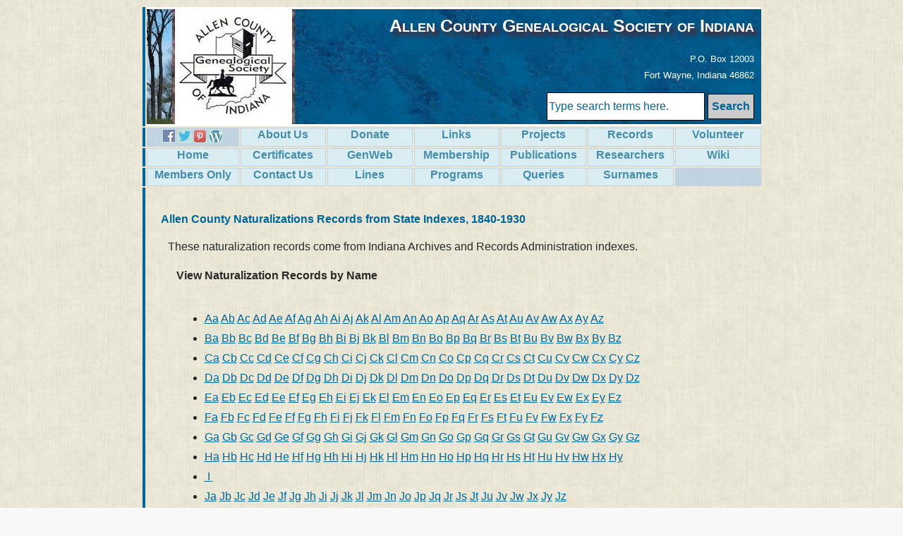

--- FILE ---
content_type: text/html
request_url: https://www.acgsi.org/nat/
body_size: 5396
content:

<!DOCTYPE html>
<html lang = "en">
<head>
<title>ACGSI - Allen County Naturalization Records from State Indexes</title>
<LINK href="/style.css" rel="stylesheet" type="text/css">
<meta name="keywords" content="genealogy,genealogical,ancestor,ancestry,family,family history,digital archive,digital library,database,allen,county,aboite,adams,cedar creek,eel river,jefferson,lafayette,lake,madison,marion,maumee,milan,monroe,perry,pleasant, st. joseph,scipio,springfield,washington,wayne,township,grabill,huntertown,monroeville,new haven,woodburn,twp,indiana">
<link rel="apple-touch-icon" sizes="57x57" href="https://www.acgsi.org/images/appleicon57.png">
<link rel="apple-touch-icon" sizes="180x180" href="https://www.acgsi.org/images/appleicon180.png">
</head>
<body>
<table border=0 height=100% align="center">
<tr>
<td class=left1></td>
<td class=headertop colspan=7>
<h2 align="right" style="text-shadow: 6px 6px 6px #6C1717; margin-top:8px; font-variant:small-caps; font-size:25px;">Allen&nbsp;County&nbsp;Genealogical&nbsp;Society&nbsp;of&nbsp;Indiana</h2>

<p align=right>P.O. Box 12003<br>Fort Wayne, Indiana 46862
</p>
<div style="float:right;">
<form method="get" action="/zoomsearch2/search.cgi" class="zoom_searchform">
<input type="text" size="23" name="zoom_query" value="Type search terms here." onFocus="this.value=''">
<input type="submit" value="Search" class="zoom_button" />
</form></div>
</td>
</tr>
<tr>
<td class=left2></td>
<td class="button"><a id="link2" href="https://www.facebook.com/acgsi" target=_blank><img src="/images/f.png" height="20px" width="20px" style="margin-top:1px;" alt="Facebook"></a>&#8239;<a id="link2" href="http://x.com/acgsi" target=_blank><img src="/images/t.png" style="margin-top:1px;" height="20px" width="20px" alt="Twitter"></a>&#8239;<a id="link2" href="https://www.pinterest.com/acgsi/genealogy-for-allen-county-indiana/" target=_blank><img src="/images/p.png" style="margin-top:1px;" height="20px" width="20px" alt="Pinterest"></a>&#8239;<a id="link2" href="https://acgsi.wordpress.com" target=_blank><img src="/images/w.png" style="margin-top:1px;" height="20px" width="20px" alt="Wordpress"></a></td>
<td class=button><a id="link" href="/backgrou.php">About&nbsp;Us</a></td>
<td class=button><a id="link" href="https://www.paypal.com/cgi-bin/webscr?cmd=_s-xclick&hosted_button_id=UHZKT9TB5AAC6" target=_blank>Donate</a></td>
<td class=button><a id="link" href="/links.php">Links</a></td>
<td class=button><a id="link" href="/projects.php">Projects</a></td>
<td class=button><a id="link" href="/records.php">Records</a></td>
<td class=button><a id="link" href="/projects.php">Volunteer</a></td>
</tr>
<tr>
<td class=left2></td>
<td class=button><a id="link" href="/">Home</a></td>
<td class=button><a id="link" href="/certprog.php">Certificates</a></td>
<td class=button><a id="link" href="/genweb/" target=_blank>GenWeb</a></td>
<td class=button><a id="link" href="/membersh.php">Membership</a></td>
<td class=button><a id="link" href="/publicat.php">Publications</a></td>
<td class=button><a id="link" href="/research.php">Researchers</a></td>
<td class=button><a id="link" href="https://wiki.familysearch.org/en/Allen_County,_Indiana" target=_blank >Wiki</a></td>
</tr>
<tr>
<td class=left2></td>
<td class=button><a id="link" href="/membarea.php">Members&nbsp;Only</a></td>
<td class=button><a id="link" href="/contact.php">Contact Us</a></td>
<td class=button><a id="link" href="/lines.php">Lines</a></td>
<td class=button><a id="link" href="/meetings.php">Programs</a></td>
<td class="button"><a id="link" href="/queries.php">Queries</a>
<td class="button"><a id="link" href="/queries.php">Surnames</a>
<td class="button"></td>
</tr>
<tr>
<td class=left3></td>
<td class=main colspan=7>

<meta name="ZOOMCATEGORY" content="1840s">
<meta name="ZOOMCATEGORY" content="1850s">
<meta name="ZOOMCATEGORY" content="1860s">
<meta name="ZOOMCATEGORY" content="1870s">
<meta name="ZOOMCATEGORY" content="1880s">
<meta name="ZOOMCATEGORY" content="1890s">
<meta name="ZOOMCATEGORY" content="1900s">
<meta name="ZOOMCATEGORY" content="1910s">
<meta name="ZOOMCATEGORY" content="1920s">
<meta name="ZOOMCATEGORY" content="1930s">
<h3>Allen County Naturalizations Records from State Indexes, 1840-1930</h3>
<p>These naturalization records come from Indiana Archives and Records Administration indexes.</p>

<table class="inmain">
<tr><th colspan="3">View Naturalization Records by Name</th></tr>
<tr><td>&nbsp;</td></tr>
<tr><td colspan="3">
<ul><li>
<a href="aa.asp">Aa</a>
<a href="ab.asp">Ab</a>
<a href="ac.asp">Ac</a>
<a href="ad.asp">Ad</a>
<a href="ae.asp">Ae</a>
<a href="af.asp">Af</a>
<a href="ag.asp">Ag</a>
<a href="ah.asp">Ah</a>
<a href="ai.asp">Ai</a>
<a href="aj.asp">Aj</a>
<a href="ak.asp">Ak</a>
<a href="al.asp">Al</a>
<a href="am.asp">Am</a>
<a href="an.asp">An</a>
<a href="ao.asp">Ao</a>
<a href="ap.asp">Ap</a>
<a href="aq.asp">Aq</a>
<a href="ar.asp">Ar</a>
<a href="as.asp">As</a>
<a href="at.asp">At</a>
<a href="au.asp">Au</a>
<a href="av.asp">Av</a>
<a href="aw.asp">Aw</a>
<a href="ax.asp">Ax</a>
<a href="ay.asp">Ay</a>
<a href="az.asp">Az</a>
<li>
<a href="ba.asp">Ba</a>
<a href="bb.asp">Bb</a>
<a href="bc.asp">Bc</a>
<a href="bd.asp">Bd</a>
<a href="be.asp">Be</a>
<a href="bf.asp">Bf</a>
<a href="bg.asp">Bg</a>
<a href="bh.asp">Bh</a>
<a href="bi.asp">Bi</a>
<a href="bj.asp">Bj</a>
<a href="bk.asp">Bk</a>
<a href="bl.asp">Bl</a>
<a href="bm.asp">Bm</a>
<a href="bn.asp">Bn</a>
<a href="bo.asp">Bo</a>
<a href="bp.asp">Bp</a>
<a href="bq.asp">Bq</a>
<a href="br.asp">Br</a>
<a href="bs.asp">Bs</a>
<a href="bt.asp">Bt</a>
<a href="bu.asp">Bu</a>
<a href="bv.asp">Bv</a>
<a href="bw.asp">Bw</a>
<a href="bx.asp">Bx</a>
<a href="by.asp">By</a>
<a href="bz.asp">Bz</a>
<li>
<a href="ca.asp">Ca</a>
<a href="cb.asp">Cb</a>
<a href="cc.asp">Cc</a>
<a href="cd.asp">Cd</a>
<a href="ce.asp">Ce</a>
<a href="cf.asp">Cf</a>
<a href="cg.asp">Cg</a>
<a href="ch.asp">Ch</a>
<a href="ci.asp">Ci</a>
<a href="cj.asp">Cj</a>
<a href="ck.asp">Ck</a>
<a href="cl.asp">Cl</a>
<a href="cm.asp">Cm</a>
<a href="cn.asp">Cn</a>
<a href="co.asp">Co</a>
<a href="cp.asp">Cp</a>
<a href="cq.asp">Cq</a>
<a href="cr.asp">Cr</a>
<a href="cs.asp">Cs</a>
<a href="ct.asp">Ct</a>
<a href="cu.asp">Cu</a>
<a href="cv.asp">Cv</a>
<a href="cw.asp">Cw</a>
<a href="cx.asp">Cx</a>
<a href="cy.asp">Cy</a>
<a href="cz.asp">Cz</a>
<li>
<a href="da.asp">Da</a>
<a href="db.asp">Db</a>
<a href="dc.asp">Dc</a>
<a href="dd.asp">Dd</a>
<a href="de.asp">De</a>
<a href="df.asp">Df</a>
<a href="dg.asp">Dg</a>
<a href="dh.asp">Dh</a>
<a href="di.asp">Di</a>
<a href="dj.asp">Dj</a>
<a href="dk.asp">Dk</a>
<a href="dl.asp">Dl</a>
<a href="dm.asp">Dm</a>
<a href="dn.asp">Dn</a>
<a href="do.asp">Do</a>
<a href="dp.asp">Dp</a>
<a href="dq.asp">Dq</a>
<a href="dr.asp">Dr</a>
<a href="ds.asp">Ds</a>
<a href="dt.asp">Dt</a>
<a href="du.asp">Du</a>
<a href="dv.asp">Dv</a>
<a href="dw.asp">Dw</a>
<a href="dx.asp">Dx</a>
<a href="dy.asp">Dy</a>
<a href="dz.asp">Dz</a>
<li>
<a href="ea.asp">Ea</a>
<a href="eb.asp">Eb</a>
<a href="ec.asp">Ec</a>
<a href="ed.asp">Ed</a>
<a href="ee.asp">Ee</a>
<a href="ef.asp">Ef</a>
<a href="eg.asp">Eg</a>
<a href="eh.asp">Eh</a>
<a href="ei.asp">Ei</a>
<a href="ej.asp">Ej</a>
<a href="ek.asp">Ek</a>
<a href="el.asp">El</a>
<a href="em.asp">Em</a>
<a href="en.asp">En</a>
<a href="eo.asp">Eo</a>
<a href="ep.asp">Ep</a>
<a href="eq.asp">Eq</a>
<a href="er.asp">Er</a>
<a href="es.asp">Es</a>
<a href="et.asp">Et</a>
<a href="eu.asp">Eu</a>
<a href="ev.asp">Ev</a>
<a href="ew.asp">Ew</a>
<a href="ex.asp">Ex</a>
<a href="ey.asp">Ey</a>
<a href="ez.asp">Ez</a>
<li>
<a href="fa.asp">Fa</a>
<a href="fb.asp">Fb</a>
<a href="fc.asp">Fc</a>
<a href="fd.asp">Fd</a>
<a href="fe.asp">Fe</a>
<a href="ff.asp">Ff</a>
<a href="fg.asp">Fg</a>
<a href="fh.asp">Fh</a>
<a href="fi.asp">Fi</a>
<a href="fj.asp">Fj</a>
<a href="fk.asp">Fk</a>
<a href="fl.asp">Fl</a>
<a href="fm.asp">Fm</a>
<a href="fn.asp">Fn</a>
<a href="fo.asp">Fo</a>
<a href="fp.asp">Fp</a>
<a href="fq.asp">Fq</a>
<a href="fr.asp">Fr</a>
<a href="fs.asp">Fs</a>
<a href="ft.asp">Ft</a>
<a href="fu.asp">Fu</a>
<a href="fv.asp">Fv</a>
<a href="fw.asp">Fw</a>
<a href="fx.asp">Fx</a>
<a href="fy.asp">Fy</a>
<a href="fz.asp">Fz</a>
<li>
<a href="ga.asp">Ga</a>
<a href="gb.asp">Gb</a>
<a href="gc.asp">Gc</a>
<a href="gd.asp">Gd</a>
<a href="ge.asp">Ge</a>
<a href="gf.asp">Gf</a>
<a href="gg.asp">Gg</a>
<a href="gh.asp">Gh</a>
<a href="gi.asp">Gi</a>
<a href="gj.asp">Gj</a>
<a href="gk.asp">Gk</a>
<a href="gl.asp">Gl</a>
<a href="gm.asp">Gm</a>
<a href="gn.asp">Gn</a>
<a href="go.asp">Go</a>
<a href="gp.asp">Gp</a>
<a href="gq.asp">Gq</a>
<a href="gr.asp">Gr</a>
<a href="gs.asp">Gs</a>
<a href="gt.asp">Gt</a>
<a href="gu.asp">Gu</a>
<a href="gv.asp">Gv</a>
<a href="gw.asp">Gw</a>
<a href="gx.asp">Gx</a>
<a href="gy.asp">Gy</a>
<a href="gz.asp">Gz</a>
<li>
<a href="ha.asp">Ha</a>
<a href="hb.asp">Hb</a>
<a href="hc.asp">Hc</a>
<a href="hd.asp">Hd</a>
<a href="he.asp">He</a>
<a href="hf.asp">Hf</a>
<a href="hg.asp">Hg</a>
<a href="hh.asp">Hh</a>
<a href="hi.asp">Hi</a>
<a href="hj.asp">Hj</a>
<a href="hk.asp">Hk</a>
<a href="hl.asp">Hl</a>
<a href="hm.asp">Hm</a>
<a href="hn.asp">Hn</a>
<a href="ho.asp">Ho</a>
<a href="hp.asp">Hp</a>
<a href="hq.asp">Hq</a>
<a href="hr.asp">Hr</a>
<a href="hs.asp">Hs</a>
<a href="ht.asp">Ht</a>
<a href="hu.asp">Hu</a>
<a href="hv.asp">Hv</a>
<a href="hw.asp">Hw</a>
<a href="hx.asp">Hx</a>
<a href="hy.asp">Hy</a>
<li>
<a href="i.asp">&nbsp;I&nbsp;</a>
<li>
<a href="ja.asp">Ja</a>
<a href="jb.asp">Jb</a>
<a href="jc.asp">Jc</a>
<a href="jd.asp">Jd</a>
<a href="je.asp">Je</a>
<a href="jf.asp">Jf</a>
<a href="jg.asp">Jg</a>
<a href="jh.asp">Jh</a>
<a href="ji.asp">Ji</a>
<a href="jj.asp">Jj</a>
<a href="jk.asp">Jk</a>
<a href="jl.asp">Jl</a>
<a href="jm.asp">Jm</a>
<a href="jn.asp">Jn</a>
<a href="jo.asp">Jo</a>
<a href="jp.asp">Jp</a>
<a href="jq.asp">Jq</a>
<a href="jr.asp">Jr</a>
<a href="js.asp">Js</a>
<a href="jt.asp">Jt</a>
<a href="ju.asp">Ju</a>
<a href="jv.asp">Jv</a>
<a href="jw.asp">Jw</a>
<a href="jx.asp">Jx</a>
<a href="jy.asp">Jy</a>
<a href="jz.asp">Jz</a>
<li>
<a href="ka.asp">Ka</a>
<a href="kb.asp">Kb</a>
<a href="kc.asp">Kc</a>
<a href="kd.asp">Kd</a>
<a href="ke.asp">Ke</a>
<a href="kf.asp">Kf</a>
<a href="kg.asp">Kg</a>
<a href="kh.asp">Kh</a>
<a href="ki.asp">Ki</a>
<a href="kj.asp">Kj</a>
<a href="kk.asp">Kk</a>
<a href="kl.asp">Kl</a>
<a href="km.asp">Km</a>
<a href="kn.asp">Kn</a>
<a href="ko.asp">Ko</a>
<a href="kp.asp">Kp</a>
<a href="kq.asp">Kq</a>
<a href="kr.asp">Kr</a>
<a href="ks.asp">Ks</a>
<a href="kt.asp">Kt</a>
<a href="ku.asp">Ku</a>
<a href="kv.asp">Kv</a>
<a href="kw.asp">Kw</a>
<a href="kx.asp">Kx</a>
<a href="ky.asp">Ky</a>
<a href="kz.asp">Kz</a>
<li>
<a href="la.asp">La</a>
<a href="lb.asp">Lb</a>
<a href="lc.asp">Lc</a>
<a href="ld.asp">Ld</a>
<a href="le.asp">Le</a>
<a href="lf.asp">Lf</a>
<a href="lg.asp">Lg</a>
<a href="lh.asp">Lh</a>
<a href="li.asp">Li</a>
<a href="lj.asp">Lj</a>
<a href="lk.asp">Lk</a>
<a href="ll.asp">Ll</a>
<a href="lm.asp">Lm</a>
<a href="ln.asp">Ln</a>
<a href="lo.asp">Lo</a>
<a href="lp.asp">Lp</a>
<a href="lq.asp">Lq</a>
<a href="lr.asp">Lr</a>
<a href="ls.asp">Ls</a>
<a href="lt.asp">Lt</a>
<a href="lu.asp">Lu</a>
<a href="lv.asp">Lv</a>
<a href="lw.asp">Lw</a>
<a href="lx.asp">Lx</a>
<a href="ly.asp">Ly</a>
<a href="lz.asp">Lz</a>
<li>
<a href="ma.asp">Ma</a>
<a href="mb.asp">Mb</a>
<a href="mc.asp">Mc</a>
<a href="md.asp">Md</a>
<a href="me.asp">Me</a>
<a href="mf.asp">Mf</a>
<a href="mg.asp">Mg</a>
<a href="mh.asp">Mh</a>
<a href="mi.asp">Mi</a>
<a href="mj.asp">Mj</a>
<a href="mk.asp">Mk</a>
<a href="ml.asp">Ml</a>
<a href="mm.asp">Mm</a>
<a href="mn.asp">Mn</a>
<a href="mo.asp">Mo</a>
<a href="mp.asp">Mp</a>
<a href="mq.asp">Mq</a>
<a href="mr.asp">Mr</a>
<a href="ms.asp">Ms</a>
<a href="mt.asp">Mt</a>
<a href="mu.asp">Mu</a>
<a href="mv.asp">Mv</a>
<a href="mw.asp">Mw</a>
<a href="mx.asp">Mx</a>
<a href="my.asp">My</a>
<a href="mz.asp">Mz</a>
<li>
<a href="na.asp">Na</a>
<a href="nb.asp">Nb</a>
<a href="nc.asp">Nc</a>
<a href="nd.asp">Nd</a>
<a href="ne.asp">Ne</a>
<a href="nf.asp">Nf</a>
<a href="ng.asp">Ng</a>
<a href="nh.asp">Nh</a>
<a href="ni.asp">Ni</a>
<a href="nj.asp">Nj</a>
<a href="nk.asp">Nk</a>
<a href="nl.asp">Nl</a>
<a href="nm.asp">Nm</a>
<a href="nn.asp">Nn</a>
<a href="no.asp">No</a>
<a href="np.asp">Np</a>
<a href="nq.asp">Nq</a>
<a href="nr.asp">Nr</a>
<a href="ns.asp">Ns</a>
<a href="nt.asp">Nt</a>
<a href="nu.asp">Nu</a>
<a href="nv.asp">Nv</a>
<a href="nw.asp">Nw</a>
<a href="nx.asp">Nx</a>
<a href="ny.asp">Ny</a>
<a href="nz.asp">Nz</a>
<li>
<a href="oa.asp">Oa</a>
<a href="ob.asp">Ob</a>
<a href="oc.asp">Oc</a>
<a href="od.asp">Od</a>
<a href="oe.asp">Oe</a>
<a href="of.asp">Of</a>
<a href="og.asp">Og</a>
<a href="oh.asp">Oh</a>
<a href="oi.asp">Oi</a>
<a href="oj.asp">Oj</a>
<a href="ok.asp">Ok</a>
<a href="ol.asp">Ol</a>
<a href="om.asp">Om</a>
<a href="on.asp">On</a>
<a href="oo.asp">Oo</a>
<a href="op.asp">Op</a>
<a href="oq.asp">Oq</a>
<a href="or.asp">Or</a>
<a href="os.asp">Os</a>
<a href="ot.asp">Ot</a>
<a href="ou.asp">Ou</a>
<a href="ov.asp">Ov</a>
<a href="ow.asp">Ow</a>
<a href="ox.asp">Ox</a>
<a href="oy.asp">Oy</a>
<a href="oz.asp">Oz</a>
<li>
<a href="pa.asp">Pa</a>
<a href="pb.asp">Pb</a>
<a href="pc.asp">Pc</a>
<a href="pd.asp">Pd</a>
<a href="pe.asp">Pe</a>
<a href="pf.asp">Pf</a>
<a href="pg.asp">Pg</a>
<a href="ph.asp">Ph</a>
<a href="pi.asp">Pi</a>
<a href="pj.asp">Pj</a>
<a href="pk.asp">Pk</a>
<a href="pl.asp">Pl</a>
<a href="pm.asp">Pm</a>
<a href="pn.asp">Pn</a>
<a href="po.asp">Po</a>
<a href="pp.asp">Pp</a>
<a href="pq.asp">Pq</a>
<a href="pr.asp">Pr</a>
<a href="ps.asp">Ps</a>
<a href="pt.asp">Pt</a>
<a href="pu.asp">Pu</a>
<a href="pv.asp">Pv</a>
<a href="pw.asp">Pw</a>
<a href="px.asp">Px</a>
<a href="py.asp">Py</a>
<a href="pz.asp">Pz</a>
<li>
<a href="qu.asp">Qu</a>
<li>
<a href="ra.asp">Ra</a>
<a href="rb.asp">Rb</a>
<a href="rc.asp">Rc</a>
<a href="rd.asp">Rd</a>
<a href="re.asp">Re</a>
<a href="rf.asp">Rf</a>
<a href="rg.asp">Rg</a>
<a href="rh.asp">Rh</a>
<a href="ri.asp">Ri</a>
<a href="rj.asp">Rj</a>
<a href="rk.asp">Rk</a>
<a href="rl.asp">Rl</a>
<a href="rm.asp">Rm</a>
<a href="rn.asp">Rn</a>
<a href="ro.asp">Ro</a>
<a href="rp.asp">Rp</a>
<a href="rq.asp">Rq</a>
<a href="rr.asp">Rr</a>
<a href="rs.asp">Rs</a>
<a href="rt.asp">Rt</a>
<a href="ru.asp">Ru</a>
<a href="rv.asp">Rv</a>
<a href="rw.asp">Rw</a>
<a href="rx.asp">Rx</a>
<a href="ry.asp">Ry</a>
<a href="rz.asp">Rz</a>
<li>
<a href="sa.asp">Sa</a>
<a href="sb.asp">Sb</a>
<a href="sc.asp">Sc</a>
<a href="sd.asp">Sd</a>
<a href="se.asp">Se</a>
<a href="sf.asp">Sf</a>
<a href="sg.asp">Sg</a>
<a href="sh.asp">Sh</a>
<a href="si.asp">Si</a>
<a href="sj.asp">Sj</a>
<a href="sk.asp">Sk</a>
<a href="sl.asp">Sl</a>
<a href="sm.asp">Sm</a>
<a href="sn.asp">Sn</a>
<a href="so.asp">So</a>
<a href="sp.asp">Sp</a>
<a href="sq.asp">Sq</a>
<a href="sr.asp">Sr</a>
<a href="ss.asp">Ss</a>
<a href="st.asp">St</a>
<a href="su.asp">Su</a>
<a href="sv.asp">Sv</a>
<a href="sw.asp">Sw</a>
<a href="sx.asp">Sx</a>
<a href="sy.asp">Sy</a>
<a href="sz.asp">Sz</a>
<li>
<a href="ta.asp">Ta</a>
<a href="tb.asp">Tb</a>
<a href="tc.asp">Tc</a>
<a href="td.asp">Td</a>
<a href="te.asp">Te</a>
<a href="tf.asp">Tf</a>
<a href="tg.asp">Tg</a>
<a href="th.asp">Th</a>
<a href="ti.asp">Ti</a>
<a href="tj.asp">Tj</a>
<a href="tk.asp">Tk</a>
<a href="tl.asp">Tl</a>
<a href="tm.asp">Tm</a>
<a href="tn.asp">Tn</a>
<a href="to.asp">To</a>
<a href="tp.asp">Tp</a>
<a href="tq.asp">Tq</a>
<a href="tr.asp">Tr</a>
<a href="ts.asp">Ts</a>
<a href="tt.asp">Tt</a>
<a href="tu.asp">Tu</a>
<a href="tv.asp">Tv</a>
<a href="tw.asp">Tw</a>
<a href="tx.asp">Tx</a>
<a href="ty.asp">Ty</a>
<a href="tz.asp">Tz</a>
<li>
<a href="u.asp">U</a>
<li>
<a href="v.asp">V</a>
<li>
<a href="wa.asp">Wa</a>
<a href="wb.asp">Wb</a>
<a href="wc.asp">Wc</a>
<a href="wd.asp">Wd</a>
<a href="we.asp">We</a>
<a href="wf.asp">Wf</a>
<a href="wg.asp">Wg</a>
<a href="wh.asp">Wh</a>
<a href="wi.asp">Wi</a>
<a href="wj.asp">Wj</a>
<a href="wk.asp">Wk</a>
<a href="wl.asp">Wl</a>
<a href="wm.asp">Wm</a>
<a href="wn.asp">Wn</a>
<a href="wo.asp">Wo</a>
<a href="wp.asp">Wp</a>
<a href="wq.asp">Wq</a>
<a href="wr.asp">Wr</a>
<a href="ws.asp">Ws</a>
<a href="wt.asp">Wt</a>
<a href="wu.asp">Wu</a>
<a href="wv.asp">Wv</a>
<a href="ww.asp">Ww</a>
<a href="wx.asp">Wx</a>
<a href="wy.asp">Wy</a>
<a href="wz.asp">Wz</a>
<li>
<a href="x.asp">X</a>
<li>
<a href="ya.asp">Ya</a>
<a href="yb.asp">Yb</a>
<a href="yc.asp">Yc</a>
<a href="yd.asp">Yd</a>
<a href="ye.asp">Ye</a>
<a href="yf.asp">Yf</a>
<a href="yg.asp">Yg</a>
<a href="yh.asp">Yh</a>
<a href="yi.asp">Yi</a>
<a href="yj.asp">Yj</a>
<a href="yk.asp">Yk</a>
<a href="yl.asp">Yl</a>
<a href="ym.asp">Ym</a>
<a href="yn.asp">Yn</a>
<a href="yo.asp">Yo</a>
<a href="yp.asp">Yp</a>
<a href="yq.asp">Yq</a>
<a href="yr.asp">Yr</a>
<a href="ys.asp">Ys</a>
<a href="yt.asp">Yt</a>
<a href="yu.asp">Yu</a>
<a href="yv.asp">Yv</a>
<a href="yw.asp">Yw</a>
<a href="yx.asp">Yx</a>
<a href="yy.asp">Yy</a>
<a href="yz.asp">Yz</a>
<li>
<a href="za.asp">Za</a>
<a href="zb.asp">Zb</a>
<a href="zc.asp">Zc</a>
<a href="zd.asp">Zd</a>
<a href="ze.asp">Ze</a>
<a href="zf.asp">Zf</a>
<a href="zg.asp">Zg</a>
<a href="zh.asp">Zh</a>
<a href="zi.asp">Zi</a>
<a href="zj.asp">Zj</a>
<a href="zk.asp">Zk</a>
<a href="zl.asp">Zl</a>
<a href="zm.asp">Zm</a>
<a href="zn.asp">Zn</a>
<a href="zo.asp">Zo</a>
<a href="zp.asp">Zp</a>
<a href="zq.asp">Zq</a>
<a href="zr.asp">Zr</a>
<a href="zs.asp">Zs</a>
<a href="zt.asp">Zt</a>
<a href="zu.asp">Zu</a>
<a href="zv.asp">Zv</a>
<a href="zw.asp">Zw</a>
<a href="zx.asp">Zx</a>
<a href="zy.asp">Zy</a>
<a href="zz.asp">Zz</a>
</ul>
</td></tr>
</table>


</td>
</tr>
<tr>
<td class=left2></td>
<td class=footer colspan=7><a href="/support.php">Support ACGSI</a></td>
</tr>
</table>
</body>
</html>

